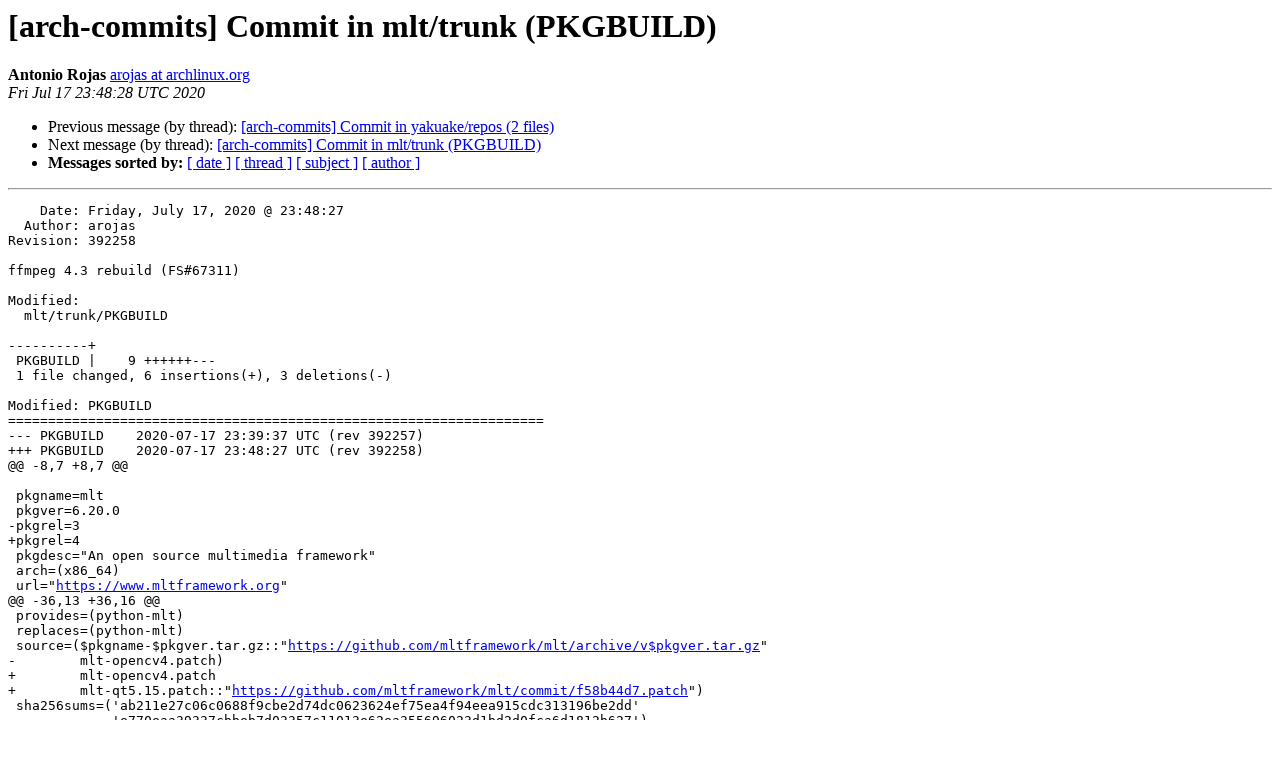

--- FILE ---
content_type: text/html
request_url: https://lists.archlinux.org/pipermail/arch-commits/2020-July/778035.html
body_size: 1340
content:
<!DOCTYPE HTML PUBLIC "-//W3C//DTD HTML 4.01 Transitional//EN">
<HTML>
 <HEAD>
   <TITLE> [arch-commits] Commit in mlt/trunk (PKGBUILD)
   </TITLE>
   <LINK REL="Index" HREF="index.html" >
   <LINK REL="made" HREF="mailto:arch-commits%40lists.archlinux.org?Subject=Re%3A%20%5Barch-commits%5D%20Commit%20in%20mlt/trunk%20%28PKGBUILD%29&In-Reply-To=%3C20200717234828.40325868A928%40gemini.archlinux.org%3E">
   <META NAME="robots" CONTENT="index,nofollow">
   <style type="text/css">
       pre {
           white-space: pre-wrap;       /* css-2.1, curent FF, Opera, Safari */
           }
   </style>
   <META http-equiv="Content-Type" content="text/html; charset=us-ascii">
   <LINK REL="Previous"  HREF="778033.html">
   <LINK REL="Next"  HREF="779021.html">
 </HEAD>
 <BODY BGCOLOR="#ffffff">
   <H1>[arch-commits] Commit in mlt/trunk (PKGBUILD)</H1>
    <B>Antonio Rojas</B> 
    <A HREF="mailto:arch-commits%40lists.archlinux.org?Subject=Re%3A%20%5Barch-commits%5D%20Commit%20in%20mlt/trunk%20%28PKGBUILD%29&In-Reply-To=%3C20200717234828.40325868A928%40gemini.archlinux.org%3E"
       TITLE="[arch-commits] Commit in mlt/trunk (PKGBUILD)">arojas at archlinux.org
       </A><BR>
    <I>Fri Jul 17 23:48:28 UTC 2020</I>
    <P><UL>
        <LI>Previous message (by thread): <A HREF="778033.html">[arch-commits] Commit in yakuake/repos (2 files)
</A></li>
        <LI>Next message (by thread): <A HREF="779021.html">[arch-commits] Commit in mlt/trunk (PKGBUILD)
</A></li>
         <LI> <B>Messages sorted by:</B> 
              <a href="date.html#778035">[ date ]</a>
              <a href="thread.html#778035">[ thread ]</a>
              <a href="subject.html#778035">[ subject ]</a>
              <a href="author.html#778035">[ author ]</a>
         </LI>
       </UL>
    <HR>  
<!--beginarticle-->
<PRE>    Date: Friday, July 17, 2020 @ 23:48:27
  Author: arojas
Revision: 392258

ffmpeg 4.3 rebuild (FS#67311)

Modified:
  mlt/trunk/PKGBUILD

----------+
 PKGBUILD |    9 ++++++---
 1 file changed, 6 insertions(+), 3 deletions(-)

Modified: PKGBUILD
===================================================================
--- PKGBUILD	2020-07-17 23:39:37 UTC (rev 392257)
+++ PKGBUILD	2020-07-17 23:48:27 UTC (rev 392258)
@@ -8,7 +8,7 @@
 
 pkgname=mlt
 pkgver=6.20.0
-pkgrel=3
+pkgrel=4
 pkgdesc=&quot;An open source multimedia framework&quot;
 arch=(x86_64)
 url=&quot;<A HREF="https://www.mltframework.org">https://www.mltframework.org</A>&quot;
@@ -36,13 +36,16 @@
 provides=(python-mlt)
 replaces=(python-mlt)
 source=($pkgname-$pkgver.tar.gz::&quot;<A HREF="https://github.com/mltframework/mlt/archive/v$pkgver.tar.gz">https://github.com/mltframework/mlt/archive/v$pkgver.tar.gz</A>&quot;
-        mlt-opencv4.patch)
+        mlt-opencv4.patch
+        mlt-qt5.15.patch::&quot;<A HREF="https://github.com/mltframework/mlt/commit/f58b44d7.patch">https://github.com/mltframework/mlt/commit/f58b44d7.patch</A>&quot;)
 sha256sums=('ab211e27c06c0688f9cbe2d74dc0623624ef75ea4f94eea915cdc313196be2dd'
-            'e770eaa39337cbbeb7d03357c11013e62ea355696023d1bd2d0fca6d1812b627')
+            'e770eaa39337cbbeb7d03357c11013e62ea355696023d1bd2d0fca6d1812b627'
+            '7bb659b08c776d81bc88a9aff3ed78553df23ea847ba31d7fbf7e0090f1f6dc3')
 
 prepare() {
   cd $pkgname-$pkgver
   patch -p1 -i ../mlt-opencv4.patch # Fix build with openCV 4
+  patch -p1 -i ../mlt-qt5.15.patch # Fix build with Qt 5.15
 }
 
 build() {

</PRE>

<!--endarticle-->
    <HR>
    <P><UL>
        <!--threads-->
	<LI>Previous message (by thread): <A HREF="778033.html">[arch-commits] Commit in yakuake/repos (2 files)
</A></li>
	<LI>Next message (by thread): <A HREF="779021.html">[arch-commits] Commit in mlt/trunk (PKGBUILD)
</A></li>
         <LI> <B>Messages sorted by:</B> 
              <a href="date.html#778035">[ date ]</a>
              <a href="thread.html#778035">[ thread ]</a>
              <a href="subject.html#778035">[ subject ]</a>
              <a href="author.html#778035">[ author ]</a>
         </LI>
       </UL>

<hr>
<a href="https://lists.archlinux.org/listinfo/arch-commits">More information about the arch-commits
mailing list</a><br>
</body></html>
